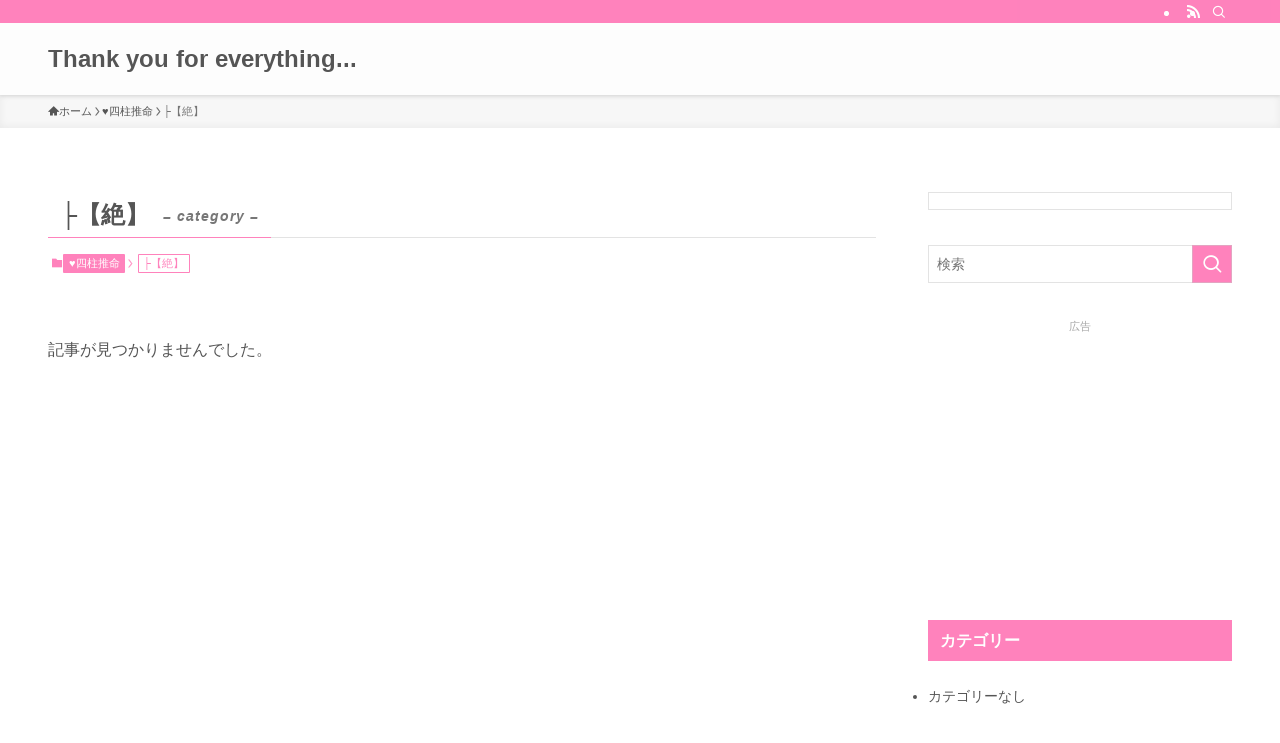

--- FILE ---
content_type: text/html; charset=utf-8
request_url: https://www.google.com/recaptcha/api2/aframe
body_size: 268
content:
<!DOCTYPE HTML><html><head><meta http-equiv="content-type" content="text/html; charset=UTF-8"></head><body><script nonce="IlbywwKkxJUZv-bGKUAg_Q">/** Anti-fraud and anti-abuse applications only. See google.com/recaptcha */ try{var clients={'sodar':'https://pagead2.googlesyndication.com/pagead/sodar?'};window.addEventListener("message",function(a){try{if(a.source===window.parent){var b=JSON.parse(a.data);var c=clients[b['id']];if(c){var d=document.createElement('img');d.src=c+b['params']+'&rc='+(localStorage.getItem("rc::a")?sessionStorage.getItem("rc::b"):"");window.document.body.appendChild(d);sessionStorage.setItem("rc::e",parseInt(sessionStorage.getItem("rc::e")||0)+1);localStorage.setItem("rc::h",'1768518414183');}}}catch(b){}});window.parent.postMessage("_grecaptcha_ready", "*");}catch(b){}</script></body></html>